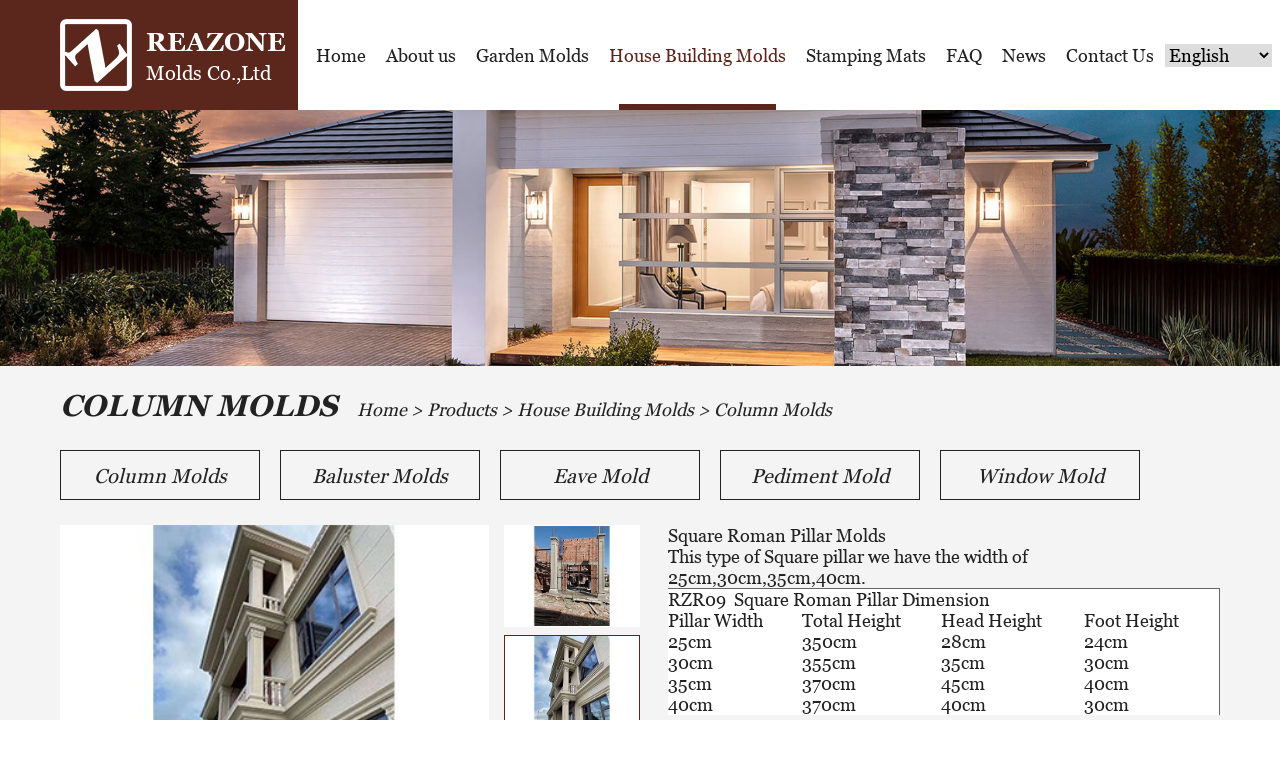

--- FILE ---
content_type: text/html;charset=utf-8
request_url: http://www.reazone-molds.com/products/RZR10-en.html
body_size: 3988
content:
 

<!doctype html>
<html lang="en" >
<head>
<meta charset="utf-8" />
<title>RZR10</title>
<meta name="description" content="RZR10" />
<meta name="keywords" content="concrete column moulds,Square pillar  Hollow column Pillar,Square concrete column mold roman column mold,column building material  concretre column Design,column mold and roman pillar mold for sale  P" />
<meta name="renderer" content="webkit">
<meta http-equiv="X-UA-Compatible" content="IE=edge,chrome=1">
<meta name="viewport" content="width=device-width,initial-scale=1.0,maximum-scale=1.0,user-scalable=no">
<meta name="generator" content="Sinoart"/>
<link href="../favicon.ico" rel="shortcut icon" />
<link rel="canonical" href="http://www.reazone-molds.com/products/RZR10.html">
<link rel='stylesheet' href='../templates/ruizhizhuo/style/style.css'/>
<script type='text/javascript' src='../templates/ruizhizhuo/js/jquery.min.js'></script>

</head>
<body>


<header id="header">
    <div class="logo"><a href="http://www.reazone-molds.com/" title="HENAN REAZONE MOLDS"><img src="../upload/202003/1585126593.png" alt="HENAN REAZONE MOLDS"> <p>Reazone<span>Molds Co.,Ltd</span></p></a></div>
    <div id="nav">
        <div id="nav-button" class="nav-button"><i class="iconfont icon-mean_list"></i></div>
        <nav>
            <ul id="show"><li ><a href="http://www.reazone-molds.com/" title="Home">Home</a></li><li ><a href="../about/" title="About us" >About us</a></li><li ><a href="../products/list-Garden_Molds-en.html" title="Garden Molds" >Garden Molds</a><dl><dd><a href="../products/list-15-en.html" title="Planter Molds" >Planter Molds</a></dd><dd><a href="../products/list-16-en.html" title="Pedestal and Post" >Pedestal and Post</a></dd><dd><a href="../products/list-17-en.html" title="Fence Mold" >Fence Mold</a></dd><dd><a href="../products/list-18-en.html" title="Landscaping Mold" >Landscaping Mold</a></dd><dd><a href="../products/list-19-en.html" title="Statues Mold" >Statues Mold</a></dd><dd><a href="../products/list-20-en.html" title="Sand Stone Flower" >Sand Stone Flower</a></dd></dl></li><li class="on"><a href="../products/list-House-Building-Molds-en.html" title="House Building Molds" >House Building Molds</a><dl><dd><a href="../products/list-10-en.html" title="Column Molds" >Column Molds</a></dd><dd><a href="../products/list-11-en.html" title="Baluster Molds" >Baluster Molds</a></dd><dd><a href="../products/list-12-en.html" title="Eave Mold" >Eave Mold</a></dd><dd><a href="../products/list-13-en.html" title="Pediment Mold" >Pediment Mold</a></dd><dd><a href="../products/list-14-en.html" title="Window Mold" >Window Mold</a></dd></dl></li><li ><a href="../products/list-Stamping_Mats-en.html" title="Stamping Mats" >Stamping Mats</a></li><li ><a href="../faq/" title="FAQ" >FAQ</a></li><li ><a href="../news/" title="News" >News</a></li><li ><a href="../contact/" title="Contact Us" >Contact Us</a></li></ul>
        </nav>
        <div id="close" class="close-nav"></div>
    </div>
    <div class="head_rcon">
        <a href="mailto:xurui@reazone-molds.com" class="iconfont icon-youxiang-copy-copy"></a>
        <select onchange="window.open(this.options[this.selectedIndex].value)" name="select"><option value="http://www.reazone-molds.com/" selected="selected">English</option><option value="http://www.ruizhizhuo.sinogoogle.com/index.php?lang=fr" >Le français</option><option value="http://www.ruizhizhuo.sinogoogle.com/index.php?lang=ru" >русский</option></select>
        <div id="search-button" class="search-button"><i class="iconfont icon-fangdajing"></i><form action="http://www.reazone-molds.com/search/search.php?lang=en" method="get" class="searchform"> ><input type="hidden" name="lang" value="en"/><input type="hidden" name="searchtype" value="0"/><input type="hidden" name="class1" value="2"/><input type="text" class="text" name="searchword" placeholder="Search..."/><button><i class="iconfont icon-fangdajing"></i></button></form></div>
    </div>
</header>



<div class="subbanner">
    <img src="../upload/202003/1585127274.jpg" alt=""/>
    <div class="warper">
        <div class="positionline">
            <h1>Column Molds</h1><p><a href="http://www.reazone-molds.com/" title="Home">Home</a> &gt;



        <a href=../products/ >Products</a> > <a href=../products/list-House-Building-Molds-en.html >House Building Molds</a> > <a href=../products/list-10-en.html >Column Molds</a>


        </p></div></div></div>



<div class="main">
    <div class="warper">
        <div class="pro-mainbox">
            <ul class="pro_navbox"><li><a href="../products/list-10-en.html" title="Column Molds" >Column Molds</a></li><li><a href="../products/list-11-en.html" title="Baluster Molds" >Baluster Molds</a></li><li><a href="../products/list-12-en.html" title="Eave Mold" >Eave Mold</a></li><li><a href="../products/list-13-en.html" title="Pediment Mold" >Pediment Mold</a></li><li><a href="../products/list-14-en.html" title="Window Mold" >Window Mold</a></li></ul>
            <div class="pro-del">
                <div class="lcon">
                    <div class="propicflash"><div class="big"><img class="on" src="../upload/202101/1610349341.jpg" alt="RZR10"><img  src="../upload/202101/1610349888.jpg" alt="RZR10"><img  src="../upload/202101/1610349189.jpg" alt="RZR10"></div><div class="small"><img class="on" src="../upload/202101/1610349341.jpg" alt="RZR10"><img  src="../upload/202101/1610349888.jpg" alt="RZR10"><img  src="../upload/202101/1610349189.jpg" alt="RZR10"></div></div>
                </div>
                <div class="rcon">
                    <div class="pro-table"><div><p>
	Square Roman Pillar Molds <o:p></o:p></p>
<p>
	This type of Square pillar we have the width of 25cm,30cm,35cm,40cm.<o:p></o:p></p>
<table border="0" cellspacing="0">
	<tbody>
		<tr>
			<td colspan="4">
				<p>
					RZR09 &nbsp;Square Roman Pillar Dimension<o:p></o:p></p>
			</td>
		</tr>
		<tr>
			<td>
				<p>
					Pillar Width<o:p></o:p></p>
			</td>
			<td>
				<p>
					Total Height<o:p></o:p></p>
			</td>
			<td>
				<p>
					Head&nbsp;Height<o:p></o:p></p>
			</td>
			<td>
				<p>
					Foot&nbsp;Height <o:p></o:p></p>
			</td>
		</tr>
		<tr>
			<td>
				<p>
					25cm<o:p></o:p></p>
			</td>
			<td>
				<p>
					350cm<o:p></o:p></p>
			</td>
			<td>
				<p>
					28cm<o:p></o:p></p>
			</td>
			<td>
				<p>
					24cm<o:p></o:p></p>
			</td>
		</tr>
		<tr>
			<td>
				<p>
					30cm<o:p></o:p></p>
			</td>
			<td>
				<p>
					355cm<o:p></o:p></p>
			</td>
			<td>
				<p>
					35cm<o:p></o:p></p>
			</td>
			<td>
				<p>
					30cm<o:p></o:p></p>
			</td>
		</tr>
		<tr>
			<td>
				<p>
					35cm<o:p></o:p></p>
			</td>
			<td>
				<p>
					370cm<o:p></o:p></p>
			</td>
			<td>
				<p>
					45cm<o:p></o:p></p>
			</td>
			<td>
				<p>
					40cm<o:p></o:p></p>
			</td>
		</tr>
		<tr>
			<td>
				<p>
					40cm<o:p></o:p></p>
			</td>
			<td>
				<p>
					370cm<o:p></o:p></p>
			</td>
			<td>
				<p>
					40cm<o:p></o:p></p>
			</td>
			<td>
				<p>
					30cm<o:p></o:p></p>
			</td>
		</tr>
	</tbody>
</table>
<p>
	&nbsp;</p></div></div>
                    <div class="links">
                        <a href="mailto:xurui@reazone-molds.com"><i class="iconfont icon-youxiang1"></i> Send Message</a>
                        <a href="/contact/"><i class="iconfont icon-baojia"></i> Get Price</a>
                    </div>
                </div>
            </div>
            <div class="pro-del-block">
                <h2>Description</h2>
                <div class="pro_deltext"><div><p>
	Square Roman Pillar Molds<o:p></o:p></p>
<p>
	This type of Square pillar we have the width of 25cm,30cm,35cm,40cm.</p>
<p>
	&nbsp;</p></div></div>
            </div>
          <div class="other"><div><b><i class="iconfont icon-jiantou-blue" style="display:inline-block;transform: rotate(180deg);"></i> </b><a href="RZR12-en.html" title="RZR12">RZR12</a></div><div><a href="RZR08-en.html" title="RZR08">RZR08</a> <b><i class="iconfont icon-jiantou-blue"></i> </b></div> </div>
            <div class="pro-del-block">
                <h2>Inquiry</h2>
                <div class="infoform">
                    <span>Please fill in your needs and questions in the form below, we will quote and respond to you according to your needs.</span>
                    <script language='javascript'>function product_Checkfeedbacks(){ if (document.product_forms.para115.value.trim().length == 0) {
alert('Name is Empty');
document.product_forms.para115.focus();
return false;}
var email = document.product_forms.para116.value;
var pattern = /^[a-z0-9A-Z]+[- | a-z0-9A-Z . _]+@([a-z0-9A-Z]+(-[a-z0-9A-Z]+)?\.)+[a-z]{2,}$/;
chkFlag = pattern.test(email); if(!chkFlag){
alert('Email is error! !');
   document.product_forms.para116.focus(); return false;}
if (document.product_forms.para117.value.trim().length == 0) {
alert('Message is Empty');
document.product_forms.para117.focus();
return false;}
};</script><form action="../feedback/index.php?action=add&lang=en" method="post" onSubmit="return product_Checkfeedbacks();" name="product_forms" id="inquiry"><ul><li><font>*</font><input type="text" name="para115" class="text" placeholder="Name"></li><li><font>*</font><input type="mail" name="para116" class="text" placeholder="E-mail"></li><li><font>*</font><textarea rows="8" name="para117" placeholder="Message"></textarea></li></ul><button type="submit">Send Message<i class="iconfont icon-jiantou-blue"></i></button><input type='hidden' name='lang' value='en' /><input type='hidden' name='ip' value='3.144.69.35' /><input type='hidden' name='fdtitle' value='product_feedback' /><input type='hidden' name='id' value='8' /></form>
                </div>
            </div>
            <div class="pro-del-block">
                <h2>Related Products</h2>
                <div class="hotpro_warper">
                    <ul class="on"><li><div class="hotpro_item"><a href="/products/RZR06a.html" title="RZR06a"><div class="changpic"><img src="../upload/202101/thumb/1610347482.jpg" alt="RZR06a"><img src="../upload/202101/1610348101.jpg" alt="RZR06a"></div><p>RZR06a</p></a></div></li><li><div class="hotpro_item"><a href="/products/RZR05.html" title="RZR05"><div class="changpic"><img src="../upload/202101/thumb/1610347657.jpg" alt="RZR05"><img src="../upload/202101/1610346976.jpg" alt="RZR05"></div><p>RZR05</p></a></div></li><li><div class="hotpro_item"><a href="/products/RZR02.html" title="RZR02"><div class="changpic"><img src="../upload/202101/thumb/1610345619.jpg" alt="RZR02"><img src="../upload/202101/1610345744.jpg" alt="RZR02"></div><p>RZR02</p></a></div></li><li><div class="hotpro_item"><a href="/products/RZR01.html" title="RZR01Round Roman Pillar Molds  This type of Square pillar we have the width of 25cm,30cm,35cm,40cm. RZR01 Round Roman Pillar Dimension Pillar Diameter	Total Height	Head Height	Foot Height  15cm	360cm"><div class="changpic"><img src="../upload/202101/thumb/1610337642.jpg" alt="RZR01Round Roman Pillar Molds  This type of Square pillar we have the width of 25cm,30cm,35cm,40cm. RZR01 Round Roman Pillar Dimension Pillar Diameter	Total Height	Head Height	Foot Height  15cm	360cm"><img src="../upload/202101/1610337595.jpg" alt="RZR01Round Roman Pillar Molds  This type of Square pillar we have the width of 25cm,30cm,35cm,40cm. RZR01 Round Roman Pillar Dimension Pillar Diameter	Total Height	Head Height	Foot Height  15cm	360cm"></div><p>RZR01Round Roman Pillar Molds  This type of Square pillar we...</p></a></div></li><li><div class="hotpro_item"><a href="/products/RZR04.html" title="RZR04"><div class="changpic"><img src="../upload/202101/thumb/1610346598.jpg" alt="RZR04"><img src="../upload/202101/1610346949.jpg" alt="RZR04"></div><p>RZR04</p></a></div></li><li><div class="hotpro_item"><a href="/products/RZR03.html" title="RZR03"><div class="changpic"><img src="../upload/202101/thumb/1610346427.jpg" alt="RZR03"><img src="../upload/202101/1610345836.jpg" alt="RZR03"></div><p>RZR03</p></a></div></li><li><div class="hotpro_item"><a href="/products/RZR00.html" title="RZR00"><div class="changpic"><img src="../upload/202101/thumb/1610335879.jpg" alt="RZR00"><img src="../upload/202101/1610336209.jpg" alt="RZR00"></div><p>RZR00</p></a></div></li><li><div class="hotpro_item"><a href="/products/Plastic-molds-for-concrete-pillar.html" title="Concrete Plastic Round Roman Pillar Molds RZR02-30"><div class="changpic"><img src="../upload/202006/thumb/1592837051.jpg" alt="Concrete Plastic Round Roman Pillar Molds RZR02-30"><img src="../upload/202006/1592838380.jpg" alt="Concrete Plastic Round Roman Pillar Molds RZR02-30"></div><p>Concrete Plastic Round Roman Pillar Molds RZR02-30</p></a></div></li><li><div class="hotpro_item"><a href="/products/concrete-roman-pillar-molds.html" title="Concrete Column Round Pillar Mold in 20 cm Diameter"><div class="changpic"><img src="../upload/202006/thumb/1592834233.jpg" alt="Concrete Column Round Pillar Mold in 20 cm Diameter"><img src="../upload/202006/1592834847.jpg" alt="Concrete Column Round Pillar Mold in 20 cm Diameter"></div><p>Concrete Column Round Pillar Mold in 20 cm Diameter</p></a></div></li><li><div class="hotpro_item"><a href="/products/Round-Concrete-Roman-Pillar-Mold.html" title="Concrete Round Pillar Mold in 15cm Diameter"><div class="changpic"><img src="../upload/202006/thumb/1592814659.jpg" alt="Concrete Round Pillar Mold in 15cm Diameter"><img src="../upload/202006/1592814496.jpg" alt="Concrete Round Pillar Mold in 15cm Diameter"></div><p>Concrete Round Pillar Mold in 15cm Diameter</p></a></div></li></ul>
                </div>
            </div>
        </div>
    </div>
</div>
<script type="text/javascript" src="../templates/ruizhizhuo/js/owl.carousel.min.js"></script>
<script type="text/javascript" src="//s7.addthis.com/js/300/addthis_widget.js#pubid=ra-58f06a1bc6864ba4"></script>



<footer>
    <div class="warper footer">
        <div class="footitem">
            <div class="footitem_box">
                <div class="item item1">
                    <h4>PRODUCTS</h4>
                    <ul><li><a href="../products/list-Garden_Molds-en.html" title="Garden Molds">Garden Molds</a></li><li><a href="../products/list-House-Building-Molds-en.html" title="House Building Molds">House Building Molds</a></li><li><a href="../products/list-Stamping_Mats-en.html" title="Stamping Mats">Stamping Mats</a></li></ul>
                    <div class="media"><a href="https://www.facebook.com/reazonemolds" title="facebook" rel="nofollow" target="_blank" class="iconfont icon-facebook"></a><a href="linkedin" title="linkedin" rel="nofollow" target="_blank" class="iconfont icon-pinterest"></a><a href="twitter" title="twitter" rel="nofollow" target="_blank" class="iconfont icon-twitter"></a><a href="https://www.youtube.com/channel/UC4UnHTLAilWR-tjrQUDktxw" title="youtube" rel="nofollow" target="_blank" class="iconfont icon-youtube1"></a></div>
                </div>
                <div class="item item2"><h4>
	CONTACT US</h4>
<ul>
	<li>
		<a href="tel:+86-37162191026">Office Tel: +86-37162191026</a></li>
	<li>
		<a class="keapp" href="https://api.whatsapp.com/send?phone=8613603849322" target="_blank">Cell/WeChat/Whatsapp: +86 13603849322</a></li>
	<li>
		<a href="mailto:xurui@reazone-molds.com">Email: xurui@reazone-molds.com</a></li>
	<li>
		<a href="#">facebook:&nbsp;Henan&nbsp;Reazone&nbsp;Trading&nbsp;Co.,Ltd</a></li>
</ul></div>
            </div>
            <div class="copyright">Copyright © All Rights Reserved: Hennan Reazone Trading Co.,Ltd. <a href="https://www.mituo.cn" rel="nofollow" target="_blank">Powered by MetInfo</a>
            </div>
        </div>
        <div class="item4"><p>Please leave your message, we will reply you as soon as possible.</p><script language='javascript'>function foot_Checkfeedbacks(){ if (document.foot_forms.para115.value.trim().length == 0) {
alert('Name is Empty');
document.foot_forms.para115.focus();
return false;}
var email = document.foot_forms.para116.value;
var pattern = /^[a-z0-9A-Z]+[- | a-z0-9A-Z . _]+@([a-z0-9A-Z]+(-[a-z0-9A-Z]+)?\.)+[a-z]{2,}$/;
chkFlag = pattern.test(email); if(!chkFlag){
alert('Email is error! !');
   document.foot_forms.para116.focus(); return false;}
if (document.foot_forms.para117.value.trim().length == 0) {
alert('Message is Empty');
document.foot_forms.para117.focus();
return false;}
};</script><form action="../feedback/index.php?action=add&lang=en" method="post" onSubmit="return foot_Checkfeedbacks();" name="foot_forms" ><input type="text" name="para115" placeholder="Name*"><input type="mail" name="para116" placeholder="E-mail*"><textarea name="para117" rows="6" placeholder="Message*"></textarea><button type="submit">Send Messages<i class="iconfont icon-jiantou-blue"></i></button><input type='hidden' name='lang' value='en' /><input type='hidden' name='ip' value='3.144.69.35' /><input type='hidden' name='fdtitle' value='foot_feedback' /><input type='hidden' name='id' value='8' /></form></div>
    </div>
</footer>
<script src="../include/stat/stat.php?type=para&u=../&d=10-115-en" type="text/javascript"></script>
<script src="https://io.hagro.com/ipcompany/2253-aigro-www.reazone-molds.com.js" ></script >
</body>
</html>

--- FILE ---
content_type: text/css
request_url: http://www.reazone-molds.com/templates/ruizhizhuo/style/style.css
body_size: 15320
content:
@charset "utf-8";
/* CSS Document */
@font-face {
  font-family: 'georgia';
  src: url('../fonts/georgia.eot');
  src: local('☺'), url('../fonts/georgia.woff') format('woff'), url('../fonts/georgia.ttf') format('truetype'), url('../fonts/georgia.svg') format('svg');
  font-weight: normal;
  font-style: normal;font-display: fallback;
}
@font-face {
  font-family: 'georgiab';
  src: url('../fonts/georgiab.eot');
  src: local('☺'), url('../fonts/georgiab.woff') format('woff'), url('../fonts/georgiab.ttf') format('truetype'), url('../fonts/georgiab.svg') format('svg');
  font-weight: normal;
  font-style: normal;font-display: fallback;
}
@font-face {
  font-family: 'georgiaz';
  src: url('../fonts/georgiaz.eot');
  src: local('☺'), url('../fonts/georgiaz.woff') format('woff'), url('../fonts/georgiaz.ttf') format('truetype'), url('../fonts/georgiaz.svg') format('svg');
  font-weight: normal;
  font-style: normal;font-display: fallback;
}

body{font-family: georgia,Arial, Helvetica, sans-serif; font-size: 18px;overflow-x: hidden; color: #222; }
html, body, div, span, h1, h2, h3, h4, h5, h6, p,table, td, blockquote, pre, a, address, big, cite, code, del, em, font, img, ins, small, strong, var, b, u, i, dl, dt, dd, ol, ul, li, fieldset, form, label, legend {margin: 0;padding: 0; }
input,select,textarea{font-size: 14px;border:none;margin: 0;padding: 0;}
img{border: 0 none;vertical-align: middle;}
a{color: #222;text-decoration:none;background-color:transparent;transition: 0.5s;}
a:hover{cursor: pointer; color:#5b271c;}
a:focus{outline:none;}
ul, li, dl, dt, dd{list-style: none outside none;}
.fl{float:left; display:inline;}
.fr{float:right; display:inline;}
*{ box-sizing: border-box; }


.owl-theme .owl-controls{ margin-top: 10px; text-align: center;}

/* Styling Next and Prev buttons */
.owl-theme .owl-controls .owl-buttons div{ color: #FFF; display: inline-block; zoom: 1; *display: inline;/*IE7 life-saver */ margin: 5px;  padding: 3px 10px; font-size: 12px; -webkit-border-radius: 30px;  -moz-border-radius: 30px;  border-radius: 30px;  background: #869791;  filter: Alpha(Opacity=50);/*IE7 fix*/  opacity: 0.5;}
/* Clickable class fix problem with hover on touch devices */
/* Use it for non-touch hover action */
.owl-theme .owl-controls.clickable .owl-buttons div:hover{ filter: Alpha(Opacity=100);/*IE7 fix*/ opacity: 1; text-decoration: none;}

/* Styling Pagination*/
.owl-theme .owl-controls .owl-page{ display: inline-block; zoom: 1; *display: inline;/*IE7 life-saver */}
.owl-theme .owl-controls .owl-page span{  display: block;  width: 12px;  height: 12px;  margin: 5px 7px;  filter: Alpha(Opacity=50);/*IE7 fix*/  opacity: 0.5;  -webkit-border-radius: 20px;  -moz-border-radius: 20px;  border-radius: 20px;  background: #869791;}
.owl-theme .owl-controls .owl-page.active span,.owl-theme .owl-controls.clickable .owl-page:hover span{ filter: Alpha(Opacity=100);/*IE7 fix*/  opacity: 1;}
/* If PaginationNumbers is true */

.owl-theme .owl-controls .owl-page span.owl-numbers{  height: auto;  width: auto;  color: #FFF;  padding: 2px 10px;  font-size: 12px;  -webkit-border-radius: 30px;  -moz-border-radius: 30px;  border-radius: 30px;}

/* preloading images */
.owl-item.loading{ min-height: 150px; background: url(AjaxLoader.gif) no-repeat center center}

/* clearfix */
.owl-carousel .owl-wrapper:after {  content: "."; display: block; clear: both;  visibility: hidden; line-height: 0; height: 0;}
/* display none until init */
.owl-carousel{ position: relative; width: 100%;  -ms-touch-action: pan-y;}
.owl-carousel .owl-wrapper{ display: none;  position: relative; -webkit-transform: translate3d(0px, 0px, 0px);}
.owl-carousel .owl-wrapper-outer{ overflow: hidden; position: relative; width: 100%;}
.owl-carousel .owl-wrapper-outer.autoHeight{  -webkit-transition: height 500ms ease-in-out; -moz-transition: height 500ms ease-in-out;  -ms-transition: height 500ms ease-in-out; -o-transition: height 500ms ease-in-out;  transition: height 500ms ease-in-out;}
  
.owl-carousel .owl-item{float: left;}
.owl-controls .owl-page,.owl-controls .owl-buttons div{ cursor: pointer;}
.owl-controls { -webkit-user-select: none;  -khtml-user-select: none; -moz-user-select: none; -ms-user-select: none;  user-select: none;-webkit-tap-highlight-color: rgba(0, 0, 0, 0);}
/* mouse grab icon */
.grabbing { cursor:url(grabbing.png) 8 8, move;}

/* fix */
.owl-carousel  .owl-wrapper,.owl-carousel  .owl-item{-webkit-backface-visibility: hidden; -moz-backface-visibility:    hidden;-ms-backface-visibility:     hidden; -webkit-transform: translate3d(0,0,0);  -moz-transform: translate3d(0,0,0); -ms-transform: translate3d(0,0,0);}

/* CSS3 Transitions */

.owl-origin {-webkit-perspective: 1200px;-webkit-perspective-origin-x : 50%;-webkit-perspective-origin-y : 50%; -moz-perspective : 1200px;  -moz-perspective-origin-x : 50%;-moz-perspective-origin-y : 50%; perspective : 1200px;}
/* fade */
.owl-fade-out { z-index: 10; -webkit-animation: fadeOut .7s both ease; -moz-animation: fadeOut .7s both ease; animation: fadeOut .7s both ease;}
.owl-fade-in { -webkit-animation: fadeIn .7s both ease; -moz-animation: fadeIn .7s both ease;  animation: fadeIn .7s both ease;}
/* backSlide */
.owl-backSlide-out { -webkit-animation: backSlideOut 1s both ease; -moz-animation: backSlideOut 1s both ease; animation: backSlideOut 1s both ease;}
.owl-backSlide-in { -webkit-animation: backSlideIn 1s both ease; -moz-animation: backSlideIn 1s both ease; animation: backSlideIn 1s both ease;}
/* goDown */
.owl-goDown-out { -webkit-animation: scaleToFade .7s ease both; -moz-animation: scaleToFade .7s ease both; animation: scaleToFade .7s ease both;}
.owl-goDown-in {-webkit-animation: goDown .6s ease both;-moz-animation: goDown .6s ease both;animation: goDown .6s ease both;}
/* scaleUp */
.owl-fadeUp-in { -webkit-animation: scaleUpFrom .5s ease both; -moz-animation: scaleUpFrom .5s ease both; animation: scaleUpFrom .5s ease both;}

.owl-fadeUp-out {-webkit-animation: scaleUpTo .5s ease both; -moz-animation: scaleUpTo .5s ease both; animation: scaleUpTo .5s ease both;}
/* Keyframes */
/*empty*/
@-webkit-keyframes empty {
  0% {opacity: 1}
}
@-moz-keyframes empty {
  0% {opacity: 1}
}
@keyframes empty {
  0% {opacity: 1}
}
@-webkit-keyframes fadeIn {
  0% { opacity:0; }
  100% { opacity:1; }
}
@-moz-keyframes fadeIn {
  0% { opacity:0; }
  100% { opacity:1; }
}
@keyframes fadeIn {
  0% { opacity:0; }
  100% { opacity:1; }
}
@-webkit-keyframes fadeOut {
  0% { opacity:1; }
  100% { opacity:0; }
}
@-moz-keyframes fadeOut {
  0% { opacity:1; }
  100% { opacity:0; }
}
@keyframes fadeOut {
  0% { opacity:1; }
  100% { opacity:0; }
}
@-webkit-keyframes backSlideOut {
  25% { opacity: .5; -webkit-transform: translateZ(-500px); }
  75% { opacity: .5; -webkit-transform: translateZ(-500px) translateX(-200%); }
  100% { opacity: .5; -webkit-transform: translateZ(-500px) translateX(-200%); }
}
@-moz-keyframes backSlideOut {
  25% { opacity: .5; -moz-transform: translateZ(-500px); }
  75% { opacity: .5; -moz-transform: translateZ(-500px) translateX(-200%); }
  100% { opacity: .5; -moz-transform: translateZ(-500px) translateX(-200%); }
}
@keyframes backSlideOut {
  25% { opacity: .5; transform: translateZ(-500px); }
  75% { opacity: .5; transform: translateZ(-500px) translateX(-200%); }
  100% { opacity: .5; transform: translateZ(-500px) translateX(-200%); }
}
@-webkit-keyframes backSlideIn {
  0%, 25% { opacity: .5; -webkit-transform: translateZ(-500px) translateX(200%); }
  75% { opacity: .5; -webkit-transform: translateZ(-500px); }
  100% { opacity: 1; -webkit-transform: translateZ(0) translateX(0); }
}
@-moz-keyframes backSlideIn {
  0%, 25% { opacity: .5; -moz-transform: translateZ(-500px) translateX(200%); }
  75% { opacity: .5; -moz-transform: translateZ(-500px); }
  100% { opacity: 1; -moz-transform: translateZ(0) translateX(0); }
}
@keyframes backSlideIn {
  0%, 25% { opacity: .5; transform: translateZ(-500px) translateX(200%); }
  75% { opacity: .5; transform: translateZ(-500px); }
  100% { opacity: 1; transform: translateZ(0) translateX(0); }
}
@-webkit-keyframes scaleToFade {
  to { opacity: 0; -webkit-transform: scale(.8); }
}
@-moz-keyframes scaleToFade {
  to { opacity: 0; -moz-transform: scale(.8); }
}
@keyframes scaleToFade {
  to { opacity: 0; transform: scale(.8); }
}
@-webkit-keyframes goDown {
  from { -webkit-transform: translateY(-100%); }
}
@-moz-keyframes goDown {
  from { -moz-transform: translateY(-100%); }
}
@keyframes goDown {
  from { transform: translateY(-100%); }
}
@-webkit-keyframes scaleUpFrom {
  from { opacity: 0; -webkit-transform: scale(1.5); }
}
@-moz-keyframes scaleUpFrom {
  from { opacity: 0; -moz-transform: scale(1.5); }
}
@keyframes scaleUpFrom {
  from { opacity: 0; transform: scale(1.5); }
}

@-webkit-keyframes scaleUpTo {
  to { opacity: 0; -webkit-transform: scale(1.5); }
}
@-moz-keyframes scaleUpTo {
  to { opacity: 0; -moz-transform: scale(1.5); }
}
@keyframes scaleUpTo {
  to { opacity: 0; transform: scale(1.5); }
}

@font-face {font-family: "iconfont";
  src: url('iconfont.eot?t=1585029337562'); /* IE9 */
  src: url('iconfont.eot?t=1585029337562#iefix') format('embedded-opentype'), /* IE6-IE8 */
  url('[data-uri]') format('woff2'),
  url('iconfont.woff?t=1585029337562') format('woff'),
  url('iconfont.ttf?t=1585029337562') format('truetype'), /* chrome, firefox, opera, Safari, Android, iOS 4.2+ */
  url('iconfont.svg?t=1585029337562#iconfont') format('svg'); /* iOS 4.1- */
}

.iconfont {
  font-family: "iconfont" !important;
  font-size: 16px;
  font-style: normal;
  -webkit-font-smoothing: antialiased;
  -moz-osx-font-smoothing: grayscale;
}

.icon-rili1:before {
  content: "\e633";
}

.icon-baojia:before {
  content: "\e616";
}

.icon-youxiang1:before {
  content: "\e6cd";
}

.icon-dianhua:before {
  content: "\e615";
}

.icon-youxiang-copy-copy:before {
  content: "\e8de";
}

.icon-facebook-copy:before {
  content: "\e8df";
}

.icon-pinterest:before {
  content: "\e6a1";
}

.icon-jiantou7-copy:before {
  content: "\e66a";
}

.icon-mean_list:before {
  content: "\e653";
}

.icon-fangdajing:before {
  content: "\e603";
}


.icon-jiantou7-copy-copy:before {
  content: "\e8d8";
}

.icon-youxiang-copy:before {
  content: "\e8dd";
}

.icon-twitter:before {
  content: "\e89d";
}

.icon-youtube1:before {
  content: "\e8d7";
}

.icon-facebook:before {
  content: "\e6e5";
}

.icon-jiantou-blue:before {
  content: "\e600";
}

.icon-chanpin:before {
  content: "\e67b";
  display: block;
}

.icon-jishu:before {
  content: "\e627";
  display: block;
}

.icon-jingli-jishuyuan:before {
  content: "\e613";
  display: block;
}

.icon-fahuo:before {
  content: "\e63b";
}

.icon-gongchang:before {
  content: "\e601";
}

.icon-pinzhi:before {
  content: "\e6b0";
}






input[type="button"], input[type="submit"], input[type="reset"] {-webkit-appearance: none;}
textarea {  -webkit-appearance: none;}   
.w_p_main{ background: #fff; overflow: hidden;  }
.main{ background: #f4f4f4; overflow: hidden;  }
.warper{ width:1440px; margin:0 auto; position: relative;}
.backToTop{width:48px; height:35px; border-top-left-radius: 5px; border-top-right-radius: 5px; background:#999 url(../images/icon_top.png) no-repeat center; cursor:pointer; position:fixed; right:3%; text-indent:9999px; bottom:0; color: #fff; transition: all .3s}
.backToTop:hover{ background:#5b271c url(../images/icon_top.png) no-repeat center;}

header{  width: 100%; height: 110px; transition: all 0.3s; background: #fff; z-index: 999; position: fixed;  top: 0;  left: 0; }
.logo{ float: left; width: 430px; transition: all 0.3s; background: #5b271c; padding: 19px 0 19px 108px;}
.logo img{ transition: all 0.3s;  }
.logo *{ vertical-align: middle; }
.logo p{ font-size: 26px; margin-left: 10px; text-transform: uppercase; color: #fff; display: inline-block; font-family: georgiab;  }
.logo p span{ display: block; font-size:20px; font-family: georgia; text-transform: none; margin-top: 5px;  }

.position{box-shadow: 0 1px 10px 0 rgba(0,0,0,0.3); }


h6{ display: inline-block; font-weight: normal; }
#nav:after{  content: '';  display: block;  clear: both;}
#nav .warper{position: relative;}

.close-nav{position: fixed; top:0; left:0; width: 100%;height: 100%;background: #000;opacity: 0;visibility: hidden;transition: 0.5s;z-index: 88;}
.nav-open{transform: translateX(0);}
.close-open{opacity: 0.5;visibility: visible;}
.body-hidden{overflow: hidden!important;}
#nav .nav-button{width: 35px;height: 35px; z-index: 5; border-radius: 3px;background: #5b271c ; color: #111;position: absolute; right: 10px; top: 10px;line-height: 35px;text-align: center;font-size: 20px;}
#nav .nav-button i{ color: #fff; font-size: 22px; font-weight: 600; }
#nav .nav-button{display: none;}

nav{ float: left; margin-left: 55px;}
nav li{ float: left; position: relative; }
nav li>a{ padding: 45px 25px 44px 25px; color: #222; position: relative; display: block; text-align: center; transition:0.5s;  font-size:18px;}
nav li>a:after{ content:''; position: absolute; width: 80%; transform: scaleX(0);
    transition: transform .2s ease-in-out;  left: 50%; margin-left: -40%; bottom: 0; height: 6px; background: #5b271c; }
nav li.on a,nav li:hover a{ color: #5b271c; cursor: pointer;  }
nav li.on a:after,nav li:hover a:after{ transform: scaleX(1);}
nav dl{ opacity: 0; transition: opacity 1s ease;position: absolute; display: block; background: #fff; width: 260px; top: 110px;  left:-9999px; z-index: 999;  }
nav dl dd{ display: block; position: relative; }
nav li dl dd a{ opacity: 1; background: transparent !important; color: #666 !important; display: block; padding: 13px 18px; text-align: left; white-space: nowrap;font-size:16px;}
nav li dl dd a:hover{ background: #5b271c !important; cursor: pointer; color: #fff !important;}
nav li:hover dl{ left: 10%; opacity: 1; }

.head_rcon{ position: absolute; right: 60px; top: 40px; transition: all 0.3s; } 
.head_rcon a{ font-size: 26px; }
.head_rcon select{ font-size: 18px; font-family: georgia; margin: 0 13px; }
.head_rcon *{ vertical-align: middle; }

.search_form{width: 100%; height: 32px;background-color:#a1a0a0;}
.search_input {width: 85%; float: left;height:32px;color: #000;border: medium none;line-height:32px;text-indent:5px;background-color:#333;} 
.search_btn {width: 15%;height: 32px;float: right;cursor: pointer;border: medium none;background: #e50011 url("../images/abg_2.png") center center no-repeat;}
.search-button{ width: 40px; height: 40px; margin-top: -6px; text-align: center; line-height: 40px;float: right; }
.search-button i{ color: #222; font-weight: bold; font-size: 28px; cursor: pointer; }
.searchform{ overflow: hidden; position: absolute; right: 0; height: 0; top:70px; width: 240px; transition: all .2s;}
.searchform i{ font-size: 24px; color: #fff; }
.searchform input{ width: 190px; background:#5b271c; color: #fff; line-height:51px; padding-left:10px; float: left; }
.searchform button{ width:54px; line-height:51px; background:#5b271c; border: 0; color: #fff; text-align: center; outline: none; cursor: pointer; transition: all .5s; position: absolute; right: 0; top: 0}
.searchform input::-webkit-input-placeholder { color: #fff;}
.searchform input:-moz-placeholder {  color: #fff;}


.media { margin-top: 38px; }
.media a{ color: #fff; font-size: 20px; background: #3b57a0; display: inline-block; margin-right: 10px; width: 38px; height: 38px; text-align: center; line-height: 38px; border-radius: 5px;  }
.media a:nth-of-type(1){background: #3b57a0; color: #fff;}
.media a:nth-of-type(2){background: #c60c1e; color: #fff;}
.media a:nth-of-type(3){background: #0183bf; color: #fff;}
.media a:nth-of-type(4){background: #36b9ff; color: #fff;}
.media a:hover{ opacity: 0.8; }

footer{ background: url(../images/footer-bg.jpg) no-repeat center; background-size: cover; padding-bottom: 90px; position: relative; }
footer:after{ position: absolute; right: 0; top: -100px; background: #5b271c; width: 720px; height: 100px; content: ''; }
footer .copyright{ font-size:18px; clear: both; color:#fff; margin-top: 30px;  }
footer .copyright a{ color:#fff;}
footer .copyright a:hover{ text-decoration: underline; }
.footitem{  width: 60%; float: left; }
.footitem_box{ width: 100%; overflow: hidden; }
footer .item{ padding-top: 80px; }
footer .item1{ width:54%; float: left; }
footer .item1 ul{ margin-top: 30px; }
footer .item1 ul li{ margin-top: 34px; }
footer .item1 ul li a{ color: #fff; font-size: 22px; font-family: georgiab; font-style: italic; }
footer .item1 ul li a:hover{ text-decoration: underline; }

footer .media{ float: none; padding-top: 30px; margin-right: 0; }
footer .media a{ color: #fff; width: 40px; height: 40px; text-align: center; line-height: 40px; border-radius: 40px; }
footer .media a:nth-of-type(1){background: #3a82d3;}
footer .media a:nth-of-type(2){background: #c11a1a;}
footer .media a:nth-of-type(3){background: #30afeb;}
footer .media a:nth-of-type(4){background: #d20000;}

footer .item2{ width:45%; float: left;}
footer h4 { color: #fff; font-size: 34px;  font-family: georgiab; text-transform: uppercase; margin-bottom: 48px;}
footer .item2 ul{ margin-top: 30px; }
footer .item2 ul li{ margin-top: 20px; }
footer .item2 ul li a{ color: #fff; font-size: 18px; font-style: italic; }
footer .item2 ul li a:hover{ text-decoration: underline;}
footer .footer{ overflow: hidden; }
footer .copyright .media span{ color: #fff; font-size: 18px; text-transform: uppercase;}
footer .item4{ width:30%; float:right;}
footer .item4 p{ font-size: 20px; line-height: 30px; font-family: georgiab; font-style: italic; color: #fff;}
footer .item4 form{ margin-top: 38px; }

footer form{ position: relative; }
footer input{ height: 48px; line-height: 48px; }
footer input,footer textarea{  width: 100%; background: none; padding: 2px 10px; font-family: georgia; resize: none; margin-bottom: 18px; font-style: italic; border: 1px solid rgba(255,255,255,0.6); color: #fff; font-size: 18px;}
footer input::-webkit-input-placeholder, footer textarea::-webkit-input-placeholder{  color: #fff;}
footer textarea{ padding:10px 10px; }
footer button{ width: 100%; height: 55px; font-style: italic; margin-top: 10px; font-family:georgiab; line-height: 55px; color: #5b271c; font-size: 18px; text-align: center; background:#fff; border: none; cursor: pointer; }
footer button .icon-jiantou-blue{ font-size: 25px; margin-left: 5px;  transition: all 0.3s; }
footer button *{ vertical-align: middle; }
footer button:hover .icon-jiantou-blue{ margin-left: 15px; }


#banner img{ width: 100%; display: block; }
#banner_home{ position: relative; margin-top: 110px; padding: 0 60px; }
#banner_home:before{ position: absolute; top: 0; left: 0; content: ''; height: 100%; z-index: -1; width: 430px; background: #5b271c; }
#banner_home .owl-theme .owl-controls{ position: absolute; top: 35%; right: -45px; }
#banner_home .owl-theme .owl-controls .owl-page{ display: block; margin: 10px 0; }
#banner_home .owl-theme .owl-controls .owl-page span{ opacity: 1; width: 18px; height: 18px; background: #e0e0e0; display:block; }
#banner_home .owl-theme .owl-controls .owl-page.active span{ background: #5b271c; }

.cl{ clear: both; }
.changpic{ width: 100%; overflow: hidden; }
.changpic img{ width: 100%; transition: all 0.5s; }
/*版块标题*/
.home_boxtit{ font-size:36px; color: #222; font-family: georgiab; text-transform: uppercase; position: relative; }
.page_tit{ font-size: 32px; font-family: Candarab; text-transform: uppercase; font-weight: normal; margin-bottom: 10px; }
/*首页*/
.in_abbg{ height: 70px; position: relative; width: 100%; }
.in_abbg:after{ position: absolute; top: 0; left: 0; content: ''; height: 100%; width: 430px; background: #5b271c; }
.in_ab{ padding: 70px 0; overflow: hidden; }
.in_ab .lcon,.in_ab .rcon{ width: 50%; float: left; }
.in_ab .rcon{ padding-left: 40px; }
.in_ab .lcon h4{ font-size: 22px; font-style: italic; font-family: georgiab; margin-top: 20px; }
.in_abtext{ margin-top: 36px; }
.in_abtext p{ line-height: 30px; color: #666; height: 180px; overflow: hidden; text-overflow: ellipsis;
display: -webkit-box; -webkit-line-clamp: 6; -webkit-box-orient: vertical; }
.in_ab .rcon ul{ width: 100%; overflow: hidden; }
.in_ab .rcon ul li{ float: left; width: 50%; padding-right: 11px; margin-bottom: 22px; }
.in_ab .rcon ul li:nth-of-type(even){ padding-right: 0; padding-left: 11px; }
.in_abitem{ width: 100%; background: #fff; padding: 35px; overflow: hidden; transition: all 0.5s; }
.in_abitem a{ display: block; width: 100%; }
.abitem_icon{ width: 58px; float: left; padding-top: 10px; }
.abitem_icon i{ font-size: 60px; transition: all 0.3s;}
.abitem_text{ margin-left: 58px; padding-left: 16px;  }
.abitem_text h5{ font-size: 20px; font-style: italic; font-family: georgiab; margin-bottom: 15px; transition: all 0.3s;  }
.abitem_text p{ font-size: 18px; line-height: 28px; color: #666;  transition: all 0.3s; }
.in_ab .rcon ul li:hover .in_abitem{ background: #5b271c; color: #fff; }
.in_ab .rcon ul li:hover .in_abitem a{ color: #fff; }
.in_ab .rcon ul li:hover .in_abitem h5,.in_ab .rcon ul li:hover .in_abitem p{ color: #fff; }
.in_ab .rcon ul li:hover .abitem_icon i{ color: #fff; }
.in_ab .rcon ul li:nth-of-type(3),.in_ab .rcon ul li:nth-of-type(4){ margin-bottom: 0; }

.in_our{ background: url(../images/in_ourbg.jpg) no-repeat 0 bottom; position: relative; }
.in_our:after{ position: absolute; top: 0; right: 0; content: ''; width: 240px; height: 100%; background: #fff; z-index: 0; }
.in_ourbox{ padding:40px 40px 60px 40px; background: #fff; overflow: hidden; }
.in_ourbox .lcon,.in_ourbox .rcon{ float: left; width: 50%; }
.in_ourbox .rcon{ padding-left: 40px; }
.in_assort{ width: 100%; position: relative; }
.in_assort p{ position: absolute; left: 0; bottom: 0; width: 100%; color: #fff; font-size: 20px; font-style: italic; font-family: georgiab;  text-align: center; height: 55px; line-height: 55px; background: rgba(91,39,28,0.9); }
.in_assort p a{ color: #fff; }
.in_assort:hover .changpic img{ transform: scale(1.15); }

.in_ourbto{ margin-top: 40px; overflow: hidden; }
.in_ourbto .ourbto_text{ float: left; width: 236px; padding-top: 25px; }
.ourbto_pic{ margin-left: 236px; padding-left: 20px; }
.ourbto_text h3{ font-size: 28px; font-style: italic; font-family: georgiab; margin-bottom: 20px; }
.ourbto_text p{ font-size: 18px; line-height: 28px; color: #666; }
.in_ourbto:hover .changpic img{ transform: scale(1.15); }
.in_ourbto:hover .ourbto_text h3 a{ color: #5b271c; }
.in_ourcm{ padding-top: 30px; }
.cm_dec{ margin-top: 30px; font-size: 18px; line-height: 28px; color: #666; }
.in_ourcm .in_assort{ margin-top: 82px; }


.in_hotpro{ background: url(../images/in_probg.jpg) no-repeat; padding: 80px 0; background-size: cover; }
.hotpro_tit .home_boxtit a{ color: #fff; }
.pro_nav{ width: 880px; float: right; text-align: right; }
.pro_nav li{ margin: 0 44px; display: inline-block; }
.pro_nav li a{ color: #fff; transition: all 0.5s; font-size: 18px; font-style: italic; font-family: georgiab; text-transform: none; position: relative; padding-left: 18px; }
.pro_nav li a:hover{ text-decoration: underline; }
.pro_nav li a:after{ content: ''; position: absolute; top: 5px; left: 0; width: 8px; height: 8px; border-radius: 8px; background: #fff; }
.hotpro_warper{ margin-top: 35px; }
.hotpro_warper ul{ width: 100%; overflow: hidden; display: none; }
.hotpro_warper ul.on{ display: block; }
.hotpro_warper ul li{ margin-right: 1.5%; width: 23.5%; margin-bottom: 25px; float: left; }
.hotpro_warper ul li:nth-of-type(4n){ margin-right: 0; }
.hotpro_item .changpic{ position: relative; }
.hotpro_item .changpic img:last-child{ position: absolute; width: 100%; left: 0; top: 0; opacity: 0; transition: all 0.5s; }
.hotpro_item p{ text-align: center; height: 30px; line-height: 30px; overflow: hidden; margin-top: 12px; font-size: 18px; color: #fff; font-style: italic; }
.hotpro_warper ul li:hover .hotpro_item .changpic img{ opacity: 0; }
.hotpro_warper ul li:hover .hotpro_item .changpic img:last-child{ opacity: 1; }
.hotpro_warper ul li:hover .hotpro_item p{ text-decoration: underline; }

.in_news{ width: 100%; background: url(../images/in_nfbg.jpg) no-repeat #f4f4f4 right 0;  }
.in_news .warper{ background: #f4f4f4; padding: 85px 0;  }
.news_faqbox{ width: 100%; overflow: hidden; }
.news_faqbox .lcon,.news_faqbox .rcon{ float: left; width: 50%; }
.news_faqbox .lcon{ padding-right: 20px; }
.news_faqbox .rcon{ padding-right: 38px; padding-left: 20px; }
.in_newsswiper{ margin-top: 20px; position: relative; }
.in_newsbox{ background: #fff; padding: 20px; padding-bottom: 50px; }
.in_newstext{ padding: 25px 0; font-size: 18px; }
.in_newstext *{ vertical-align: middle; }
.in_newstext i{ font-size: 25px; color: #666; margin-right: 12px; }
.in_newstext p{ font-size: 18px; line-height: 30px; margin-top: 20px; font-family: georgiab;}
.in_newsswiper .owl-theme .owl-controls{ margin-top: 0; position: absolute; bottom: 20px; width: 100%; }
.in_newsswiper .owl-theme .owl-controls .owl-page span{ width: 18px; height: 18px; opacity: 1; background: #e0e0e0; }
.in_newsswiper .owl-theme .owl-controls .owl-page.active span{ background: #5b271c; }
.in_newsswiper .item:hover .changpic img{ transform: scale(1.15); }
.in_faqbox{ margin-top: 20px; }
.in_faqbox li{ background: #fff; padding: 28px 25px 32px 38px; transition: all 0.5s; margin-bottom: 10px; }
.in_faqbox li h3{ font-size: 18px; height: 26px; line-height: 26px; overflow: hidden;  font-family: georgiab; padding-left: 40px; position: relative;}
.in_faqbox li h3:after{ content: ''; width: 28px; height: 26px; position: absolute; top: 0; left: 0; background: url(../images/h3bg2.png) no-repeat; }
.in_faqbox li p{ font-size: 18px; line-height: 28px; color: #666; margin-top: 15px; }
.in_faqbox li:hover h3,.in_faqbox li:hover p{ color: #fff; }
.in_faqbox li:hover{ background: #5b271c; }
.in_faqbox li:hover h3:after{ background: url(../images/icon_faqh.png) no-repeat; }
.in_faqbox li:last-child{ margin-bottom: 0; }

.in_clients{ background: #fff; padding-top: 50px; padding-bottom: 258px; }
.in_clientsbox{ position: relative; margin-top: 70px; }
.in_clientsbox .item{ margin: 0 40px; }
.in_clientsitem{ overflow: hidden; }
.avatar_pic{ width: 130px; float: left; padding-top: 15px; }
.avatar_pic img{ width: 100%; border-radius: 50px; }
.clients_text{ margin-left: 130px; padding-left: 28px; }
.clients_text span{ font-size: 18px; }
.clients_text h4{ font-size: 22px; font-family: georgiab; font-style: italic; margin-top: 10px; }
.clients_text p{ font-size: 18px; line-height: 28px; color: #666; height: 84px; overflow: hidden; text-overflow: ellipsis;
display: -webkit-box; -webkit-line-clamp: 3; -webkit-box-orient: vertical; margin-top: 15px; }

.in_clientsbox .owl-theme .owl-controls{ margin-top: 0;   text-align: left; position: absolute; top: 35%; left: 0; width: 100%; z-index: 55; }
.in_clientsbox .owl-controls .owl-buttons div{ background: url(../images/right2.png) transparent center center no-repeat; background-size: 32%; position: absolute; border-radius: 60px; height: 60px; width: 60px; }
.in_clientsbox .owl-controls .owl-buttons .owl-prev{ opacity: 1; text-indent: -9999em; left: -30px; transform: rotate(180deg);}
.in_clientsbox .owl-controls .owl-buttons .owl-next{ opacity: 1; text-indent: -9999em;  right: -30px; }
.in_clientsbox .owl-controls .owl-buttons div:hover{ cursor: pointer; background: url(../images/right.png) transparent center center no-repeat; background-size: 32%; }

/*位置*/
.subbanner{ position: relative; margin-top: 110px; background: #f4f4f4;}
.subbanner img{ width: 100%; display: block; }
.positionline{ width: 100%; padding: 35px 0; }
.positionline h1{ font-family: georgiab; display: inline-block; font-style: italic; color: #222; line-height: 40px; font-size: 36px; text-transform: uppercase; }
.positionline a{ color: #222; }
.positionline a:hover{ color: #5b271c; }
.positionline p{  font-size: 18px; line-height: 40px; margin-left: 20px; font-style: italic; font-family: georgia; display: inline-block; }

/*关于我们*/
.ab_box{ padding-bottom: 80px; margin-top: 20px; }
.ab_textshow ul li{ margin-bottom: 45px; }
.ab_textshow ul li h4{ font-size: 28px; font-family: georgiab; font-style: italic; }
.ab_textshow ul li p{ font-size: 18px; line-height: 30px; font-family: georgia; color: #666; margin-top: 20px; }
.ab_textul{ margin-top: 20px; }
.ab_textul ul{ width: 100%; overflow: hidden; }
.ab_textul ul li{ float: left; transition: all 0.5s; width: 32%; margin-right: 2%; background: #fff; padding: 48px 72px 48px 80px; margin-bottom: 0; }
.ab_textul ul li:last-child{ margin-right: 0; }
.ab_textul ul li h6{ color: #222; font-size: 75px; width: 75px; line-height: 75px; height: 75px; overflow: hidden; float: left; }
.ab_textul ul li .ab_textp{ font-size: 22px; padding-top: 5px; line-height: 32px;  font-family: georgiab; font-style: italic; margin-left: 75px; padding-left: 10px;  }
.ab_textul ul li:hover{ background: #5b271c; }
.ab_textul ul li:hover h6,.ab_textul ul li:hover .ab_textp{ color: #fff; }

.ab_swiper .item{ margin-right: 24px; cursor: pointer; }
.ab_swiper .item:hover .changpic img{ transform: scale(1.15); }
.ab_swpic{ width: 100%; background: #fff; padding: 10px; }
.ab_swiper .owl-theme .owl-controls .owl-page span{ width: 18px; height: 18px; opacity: 1; background: #e0e0e0; }
.ab_swiper .owl-theme .owl-controls .owl-page.active span{ background: #5b271c; }
.ab_swiper .owl-theme .owl-controls{ margin-top: 25px; }

/*产品列表*/
.pro-mainbox{ width: 100%; margin-bottom: 190px; }
.pro_navbox{ width: 100%; overflow: hidden; }
.pro_navbox li{ float: left; width: 200px; margin-right: 20px;}
.pro_navbox li a{ width: 100%; font-size: 20px; font-style: italic; display: inline-block; height: 55px; line-height: 55px; border: 1px solid #222; text-align: center; }
.pro_navbox li a:hover{ color: #fff; background: #5b271c; border: 1px solid #5b271c; }

.pro_block_box{ width: 100%;}
.pro_block_box .hotpro_item p{ color: #222; }
.pro_block_box .hotpro_warper ul li:hover .hotpro_item p{ text-decoration: none; color: #5b271c; }
/*分页 结束*/
.custpage{ text-align: center;  margin-top: 50px; }
.custpage *{ vertical-align: middle; }
.custpage span{ margin: 0 3px; width: 38px; height: 38px; display: inline-block; text-align: center; line-height: 38px; border: 1px solid #666; }
.custpage span:hover{ background: #5b271c; cursor: pointer; color: #fff; border:1px #5b271c solid; }
.custpage a{ margin: 0 3px; width: 38px; height: 38px; display: inline-block; font-size: 18px; text-align: center; line-height: 38px; border:1px solid #666; }
.custpage a.cur,.custpage a:hover{ background: #5b271c; color: #fff; border: 1px solid #5b271c; }
/*分页 结束*/

/*产品详情*/
.pro-del{ width: 100%; overflow: hidden; margin-top: 38px; }
.pro-del .lcon{  float: left; width: 50%; }
.pro-del .rcon{  float: right; width: 50%; padding-left: 40px; }
.propicflash{ width: 100%; position: relative; }
.propicflash .big{ width: 74%; float: left; }
.propicflash .big img{display: none; width: 100%;}
.propicflash .big img.on{display: block;}
.propicflash .small{  width: 23.5%; float: right; }
.propicflash .small img.on{display: block;border:1px solid #5b271c;}
.propicflash .small img{ float: left; width: 100%; margin-bottom:8px; cursor: pointer; border:1px solid #fff;}
.propicflash .small img:last-child{margin-bottom: 0}

/*上下页*/
.pro-mainbox .other{margin-top:55px;overflow:hidden;}
.pro-mainbox .other div{width: 200px;text-align: center;padding:10px 15px;color:#fff;background: #5b271c;font-style: italic;font-family: Georgiab;}
.pro-mainbox .other div i{font-size:20px;}
.pro-mainbox .other div a{color:#fff;display:inline-block;margin:0 8px;}
.pro-mainbox .other div a:hover{text-decoration: underline;}
.pro-mainbox .other div:nth-of-type(1){float:left}
.pro-mainbox .other div:nth-of-type(2){float:right}

.pro-table{ width: 100%; overflow: hidden; overflow-x: auto; }
.pro-table table{  width: 100%; border-right: 1px solid #666; background: #fff; border-top: 1px solid #666; }
.parameter-table tr td h4{ font-size: 20px; }
.parameter-table tr td{ padding:17px 10px; text-align: center; border-left: 1px solid #666; font-size: 18px; color: #222; border-bottom: 1px solid #666;}
.parameter-table tr:nth-of-type(even) td{ background: #f4f4f4; }

.pro-del .links{overflow: hidden; margin-top: 50px;}
.pro-del .links a{display: inline-block; width: 260px; height: 56px; line-height: 56px; text-align: center; background: #5b271c; font-family: georgiab; font-style: italic; font-size: 18px; color: #fff;}
.pro-del .links a:nth-of-type(2){ background: transparent; border: 1px solid #666; margin-left: 15px; color: #222; }
.pro-del .links a:hover{ background: #5b271c; opacity: 0.9; color: #fff; }
.pro-del .links a i{ font-size: 30px; }
.pro-del .links a *{ vertical-align: middle; }


.pro-del-block{ margin-top: 65px; }
.pro-del-block h2{ font-size: 36px; font-style: italic; font-family:georgiab; margin-bottom: 30px; text-transform:uppercase; }
.pro_deltext p{ font-size: 18px; line-height: 30px; color: #666; }
.pro_deltext ul{ width: 100%; overflow: hidden; }
.pro_deltext ul li{ float: left; margin: 30px 24px 0 24px; }
.pro_deltext ul li:hover .changpic img{ transform: scale(1.15); }

.pro-del-block .hotpro_item p{ color: #222; }
.pro-del-block .hotpro_warper ul li:hover .hotpro_item p{ text-decoration: none; color: #5b271c; }

.pro-del-block .infoform{ margin-top: 0; }
.infoform{overflow:hidden; margin-top: 20px; }
.infoform span{ display: block; color: #888; margin-bottom: 20px; font-style: italic; }
.infoform li{width: 49%; float: left; position: relative; margin-bottom: 20px;}
.infoform li:nth-child(even){margin-left: 2%;}
.infoform li:last-child{width: 100%;}
.infoform li font{position: absolute; left: 10px; top: 17px;}
.infoform input,.infoform textarea{width: 100%;border:1px solid #666; font-family:georgia; background:transparent; font-style: italic; font-size: 18px; line-height: 22px; padding: 15px 20px; }
.infoform form input::-webkit-input-placeholder,.infoform form textarea::-webkit-input-placeholder { color: #222;}
.infoform form input:-moz-placeholder,.infoform form textarea:-moz-placeholder {color: #222;}
.infoform form button{ color: #fff; cursor: pointer; margin-top: 8px; background: #5b271c; font-style: italic; font-family:Georgiab;  height: 56px; width: 270px; font-size: 18px; border:0;}
.infoform form button:hover i{ margin-left: 15px; }
.infoform form button i{ font-size: 25px; margin-left: 5px; transition: all 0.3s; }
.infoform form button *{ vertical-align: middle; }
.infoform li font{position: absolute; left: 10px; top: 17px; color: red;}
.pro-del-block .infoform form button{ width: 270px; }

.proinfomenu{text-align: center; overflow: hidden; width: 100%; background:#e8e8e8; display: none;}
.proinfomenu a{width:25%;font-size: 22px; font-family: HELVETICANEUELTPRO-MD; color: #222; float: left; display: block; line-height:70px; border-right: 2px solid #fff; }
.proinfomenu  i{display:inline-block;font-size:24px;margin-right:5px;font-weight:normal}
.proinfomenu i.icon-liaotian{font-size:30px;}
.proinfomenu.top0{position: fixed; display: block; top: 0; left:0; margin-left:0; z-index: 3; width: 100%;}
.proinfomenu a.on,.proinfomenu a:hover{background:#1b4f9a; color: #fff;}
.proinfomenu a:last-child{ border-right: none; }
.pro-table{ width: 100%; overflow-x: auto;  }
/*faq*/
.faq_box{  margin-bottom: 190px; }
.faqlist_box{ width: 100%; overflow: hidden;  }
.faqlist_box li{ margin-bottom: 20px; background: #fff; padding: 30px 40px; transition: all 0.5s; }
.faqlist_box h3 { font-size: 18px; height: 26px; line-height: 26px; overflow: hidden;  font-family: georgiab; padding-left: 40px; position: relative;}
.faqlist_box h3:after{ content: ''; width: 28px; height: 26px; position: absolute; top: 0; left: 0; background: url(../images/h3bg2.png) no-repeat; }
.faq-con{ margin-top: 20px; }
.faq-con p{ font-size: 18px; line-height: 28px; color: #888; }
.faqlist_box li:hover{ background: #5b271c; }
.faqlist_box li:hover h3,.faqlist_box li:hover .faq-con p{ color: #fff; }
.faqlist_box li:hover h3:after{ background: url(../images/icon_faqh.png) no-repeat; }
/*news*/
.news-box{ margin-bottom: 190px;  }
.news-ul{ width: 100%; overflow: hidden; }
.news-ul li{ margin-bottom: 26px; }
.news-libox{ background: #fff; overflow: hidden; padding: 20px; }
.news-libox .lcon{ width: 33%; float: left;  }
.news-libox .rcon{ width: 67%; padding-left: 40px; float: right; padding-top: 15px; padding-right: 45px;}
.news-libox .rcon span{  font-size: 18px; color: #222; }
.news-libox .rcon span i{ font-size: 28px; color: #666; }
.news-libox .rcon span *{ vertical-align: middle; }
.news-libox .rcon .news-text{ margin-top:16px;  }
.news-libox .rcon .news-text h2{ font-size: 18px; font-family: georgiab; height: 30px; line-height: 30px; overflow: hidden; }
.news-libox .rcon .news-text p{ font-size: 18px; line-height: 30px; color: #888; height: 90px; overflow: hidden; display: -webkit-box;
-webkit-box-orient: vertical; -webkit-line-clamp: 3; margin-top: 10px; }
.news-ul li:hover .changpic img{ transform: scale(1.15); }

/*contact*/
.contact_bg{ background: url(../images/contact-banner.jpg) no-repeat; position: relative; margin-top: 110px; }
.contact_box{  padding-top:380px; }
.contactboxov{ overflow: hidden; background: #fff;}
.conttop{ width: 100%; overflow: hidden; }
.con_block .home_boxtit{ font-style: italic; color: #fff; margin-bottom: 15px; }
.con_inform .home_boxtit{ font-style: italic;  margin-bottom: 15px; }
.con_block{ width:510px; float: left; background: #5b271c; padding: 50px 40px; }
.con_block ul{ overflow: hidden; width: 100%; margin-top: 50px; }
.con_block ul li{ margin-bottom: 35px; }
.con_block ul li h6{ font-size: 20px; margin-right: 5px; }
.con_block ul li .con_name{ font-size: 18px; margin-bottom: 10px; color: #fff; font-style: italic; font-weight: normal; }
.con_block ul li span,.con_block ul li span a{ font-size: 22px; color: #fff;  }
.con_block ul li span a:hover{ text-decoration: underline; }
.con_block ul li span{ display: block; }
.con_block ul li:last-child{ margin-bottom: 0; margin-top:70px; }
.con_block ul li img{ width: 102px; float: left; }
.chat_text{ margin-left: 102px; padding-left: 20px; }
.chat_text p{ font-size: 20px; font-family: georgiab; color: #fff; padding-top: 20px; margin-bottom: 10px; }
.chat_text a{ color: #fff; }
.chat_text a:hover{ text-decoration: underline; }

.con_inform{ margin-left: 510px; padding: 50px; }
.con_inform p{ font-size: 18px; font-style: italic; line-height: 30px; color: #888; }
.map{ margin-top: 30px; background: #fff; padding: 10px; }

.contact_warper{ margin-bottom: 190px; }

/*新闻*/
.news_box{ margin-bottom: 190px; }
.infocontact p{ font-size: 18px; color: #888; }
.infocontact .con_tit{ margin-bottom: 10px; }
.infocon{color: #666; background: #fff; padding: 40px; }
.infocon h2{font-size:22px; font-family:georgiab; line-height: 30px; text-align: center; margin-bottom: 18px; color: #222;}
.infocon img{ display: inline-block; margin: 12px 0; max-width: 100%; }
.infocon .time{ font-size: 18px; text-align: center;margin-bottom:25px; color: #222; }
.infocon .time i{ font-size: 28px; color: #666; }
.infocon .time *{ vertical-align: middle; }
.infocon .other{ margin:50px 0 0 0; line-height: 26px;}
.infocon .other div{margin:8px 0; font-style: italic; }
.infocon .other{ color: #222; padding-left: 25px; }
.infocon .other a{color: #666}
.infocon .other a:hover{ color: #5b271c; }
.infocon p{line-height:30px; margin-bottom: 10px; font-style: italic; }
.re_pro{ margin-top: 48px; }
.re_pro .home_boxtit{ font-style: italic; } 
.re_pro .hotpro_item p{ color: #222; }
.re_pro .hotpro_warper ul li:hover .hotpro_item p{ text-decoration: none; color: #5b271c; }



@media screen and (max-width: 1680px){
  .backToTop{ right: 0; }
  .logo{ width: 355px; padding-left: 60px; }
  .in_abbg:after,#banner_home:before{ width: 355px; }
  nav{ margin-left: 8px; }
  nav li>a{ padding: 45px 20px 44px 20px }
  .head_rcon select{ margin: 0 10px; }
  footer:after{ width: 618px; }
  .contact_box{ padding-top: 280px; }
}
@media screen and (max-width: 1600px){
  .head_rcon a{ display: none; }
  footer:after{ width: 578px; }
  .contact_box{ padding-top: 180px; }
}

@media screen and (max-width: 1440px){
  .warper{ width: 100%; padding: 0 60px; }
  .logo,.in_abbg:after,#banner_home:before{ width: 315px; }
  nav li>a{ padding: 45px 13px 44px 13px }
  .head_rcon{ top: 43px; }
  .in_abbg{ display: none; }
  .in_ab,.in_hotpro{ padding: 60px 0; }
  .in_abitem{ padding: 25px 15px; }
  .home_boxtit{ font-size: 34px; }
  .in_abtext{ margin-top: 20px; }
  .in_ourbox{ padding: 30px; }
  .in_our:after{ display: none; }
  .in_ourcm .in_assort{ margin-top: 52px; }
  .in_ourbox .rcon{ padding-left: 30px; }
  .in_news .warper{ padding: 60px; }
  .news_faqbox .lcon{ padding-right: 0; }
  .in_faqbox li{ padding: 27px 25px 27px 38px; }
  .in_clientsbox{ margin-top: 40px; }
  .in_clients{ padding-bottom: 100px; }
  footer:after{ display: none; }
  footer{ padding-bottom: 35px; }
  footer .item4 form{ margin-top: 15px; }
  footer .item,footer .item4{ padding-top: 60px; }
  footer .item4 p{ font-size: 18px; line-height: 24px; }
  footer h4{ margin-bottom: 25px; }
  footer input, footer textarea{ margin-bottom: 10px; }
  .positionline{ padding: 20px 0; }
  .positionline h1{ font-size: 32px; }
  .ab_box{ margin-top: 0; }
  .ab_textshow ul li h4{ font-size: 26px; }
  .ab_textshow ul li p{ margin-top: 10px; }
  .ab_textul ul li{ padding: 40px 20px 40px 40px; }
  .ab_textshow ul li{ margin-bottom: 30px; }
  .ab_box{ padding-bottom: 60px; }
  .pro-mainbox,.faq_box,.news-box,.news_box,.contact_warper{ margin-bottom: 100px; }
  .pro-del .links{ margin-top: 28px; }
  .pro-del-block h2{ margin-bottom: 10px; font-size: 34px; }
  .pro_deltext ul li{ margin: 20px 10px 0 10px; }
  .contact_box{ padding-top: 100px; }
  .pro-del-block{ margin-top: 60px; }
}
@media screen and (max-width: 1366px){
  .search-button{ display: none; }
 nav li>a{ padding: 45px 15px 44px 15px; }
 .abitem_text{ margin-left: 48px; }
 .abitem_icon{ width: 48px; }
 .abitem_icon i{ font-size: 48px; }
 .in_ab .rcon ul li{ padding-right: 6px; margin-bottom: 12px; }
 .in_ab .rcon ul li:nth-of-type(even){ padding-left: 6px; }
 .abitem_text h5{ margin-bottom: 6px; }
 .in_abtext p{ line-height: 30px; height: 150px; -webkit-line-clamp: 5; }
 .in_ourcm .in_assort{ margin-top: 32px; }
 .hotpro_warper{ margin-top: 25px; }
 .in_faqbox li{ padding: 24px 20px; }
 footer h4{ font-size: 30px; }
 footer input{ height: 40px; line-height: 40px; }
 .ab_textul ul li{ margin-bottom: 0; }
 .ab_swiper .item{ margin-right: 18px; }
 .custpage{ margin-top: 20px; }
 .parameter-table tr td{ padding: 14px 10px }
  .pro-del-block{ margin-top: 40px; }
 .pro-del-block h2,.home_boxtit{ font-size: 30px; }
 .news-libox .rcon{ padding-top: 0; padding-left: 26px; }
 .con_block,.con_inform{ padding: 35px; }
 footer .item1{ width: 45%; }
 footer .item2{ width: 50%; }
 .head_rcon{ right: -2px; }
}
@media screen and (max-width: 1280px){
  .logo, .in_abbg:after, #banner_home:before{ width: 298px; }
  nav li>a {  padding: 45px 10px 44px 10px;}
  .in_ab .rcon{ padding-left: 20px; }
  .in_ab, .in_hotpro{ padding: 50px 0; }
  .in_ourcm{ padding-top: 8px; }
  .hotpro_warper ul li{ margin-bottom: 15px; }
  .in_newstext{ padding: 18px 0 0 0; }
  .in_newstext p{ margin-top: 8px; }
  .in_faqbox li:last-child{ display: none; }
  .in_newsbox{ padding-bottom: 36px; }
  .in_faqbox li{  padding: 35px 20px; }
  .in_newstext{ padding-top: 12px; }
  .in_news .warper{ padding: 50px 60px; }
  .in_clients{ padding-bottom: 80px; }
  .pro-mainbox,.faq_box,.news-box,.news_box,.contact_warper{ margin-bottom: 80px; }
  .ab_box{ padding-bottom: 50px; }
  .pro_navbox li a{ height: 50px; line-height: 50px; }
  .positionline h1{ font-size: 30px; }
  .pro-del{ margin-top: 25px; }
  .pro-del .rcon{ padding-left: 28px; }
  .pro-del-block h2{ font-size: 28px; }
  .news-libox .rcon .news-text{ margin-top: 6px; }
  .news-libox .rcon .news-text p{ margin-top: 5px; }
  .infocon .other{ padding-left: 0; margin-top: 30px; }
  footer h4{ font-size: 28px; }
}

@media screen and (max-width: 1240px){
  .warper{ width: 100%; padding: 0 50px; }
  .logo{ width: 234px; }
  nav li>a {  padding: 45px 11px 44px 11px;}
   .in_abbg:after,#banner_home:before{ display: none; }
  .logo p{ font-size: 20px; }
  .logo p span{ font-size: 17px; }
  .logo img{ width: 50px; }
  .logo{ padding: 30px 0 30px 30px; }
  #banner_home{ padding: 0; }
  #banner_home .owl-theme .owl-controls{ width: 100%; top: auto; bottom: 10px; right: auto; }
  #banner_home .owl-theme .owl-controls .owl-page span,.in_newsswiper .owl-theme .owl-controls .owl-page span,.ab_swiper .owl-theme .owl-controls .owl-page span{ display: inline-block; width: 14px; height: 14px; }
  #banner_home .owl-theme .owl-controls .owl-page{ display: inline-block; }
  .abitem_text h5{ font-size: 18px; }
  .abitem_text p{ font-size: 17px; line-height: 22px; }
  .pro-del-block h2, .home_boxtit{ font-size: 26px; }
  .in_ab .lcon h4{ font-size: 20px; margin-top: 12px;}
  .in_abtext{ margin-top: 15px; }
  .in_abtext p{ line-height: 26px; height: 130px; }
  .in_ab, .in_hotpro{ padding: 40px 0; }
  .in_ourbto .ourbto_text{ padding-top: 0; }
  .cm_dec{ margin-top: 8px; }
  .in_ourcm .in_assort{ margin-top: 25px; }
  .in_assort p{ height: 50px; line-height: 50px; }
  .ourbto_text h3{ margin-bottom: 6px; }
  .in_ourbox{ padding: 22px; }
  .in_ourbox .rcon{ padding-left: 20px; }
  .pro_nav li{ margin: 0 20px; }
  .in_news .warper{ padding: 40px 50px; }
  .in_faqbox li{ padding: 34px 20px; }
  .in_clients{ padding-top: 40px; }
  .in_clientsbox{ margin-top: 30px; }
  .footitem{ width: 68%; }
  .ab_textul ul li h6{ width: 55px; height: 55px; line-height: 55px; font-size: 54px; }
  .ab_textul ul li .ab_textp{ margin-left: 55px; padding-top: 0; }
  .ab_box{ padding-bottom: 40px; }
  .ab_swiper .item{ margin-right: 8px; }
}


@media screen and (max-width: 1024px){ 
  .warper{ width: 100%; padding: 0 40px; } 
  .logo{ width: 204px; padding: 9px 0 8px 15px; }
  #nav .nav-button{display: block; top: 14px; }
  .logo img{ width: 44px; }
  .logo p span{ font-size: 16px; }
  .logo p{ font-size: 18px; margin-left: 5px; }
  header{ height: 62px; }
  #banner_home,.subbanner{ margin-top: 62px; }
  nav{position: fixed; margin-left: 0; left: 0;top: 0;bottom: 0;width: auto; z-index: 99;overflow: auto;background: #222; transform: translateX(-300px);transition: 0.3s;}
  nav li{ float: none; padding: 0; }
  nav li>a{ margin:0; color: #fff;  display:block; padding:15px 20px; border-bottom:1px solid #2e2e2e; text-align: left;}
  nav li dl{ left: 0; border:0; top: 0; width: auto;  background: #2e2e2e;  position: inherit;  opacity: 1; display: block; } 
  nav li dd a{padding: 10px 20px;display: block; border-bottom: none; color: #fff!important}
  nav li.on a, nav li:hover a{ background: #5b271c; color: #fff; }
  nav li:hover dl{ left: 0; opacity: 1; }
  nav li.on a:after,nav li:hover a:after{ width: 0;}
  nav li dl dd a{ color: #fff !important; padding: 13px 26px; }
  .head_rcon{ right: 52px; top: 20px; }
  .head_rcon a{ display:inline-block; }
  .in_ab .lcon, .in_ab .rcon{ width: 100%; float: none; }
  .in_ab .rcon{ padding-left: 0; margin-top: 20px; }
  .abitem_icon{ padding-top: 0; }
  .ourbto_text h3{ font-size: 22px; }
  .in_ourbto{ margin-top: 20px; }
  .ourbto_text p{ line-height: 24px; height: 72px; overflow: hidden; }
  .cm_dec{ line-height: 24px; height: 72px; overflow: hidden; }
  .in_ourcm .in_assort{ margin-top: 20px; }
  .pro_nav li{ margin: 0 6px; }
  .pro_nav{ width: 660px; }
  .in_news .warper{ padding: 40px; }
  .in_faqbox li p{ height: 84px; overflow: hidden;  text-overflow: ellipsis; display: -webkit-box; -webkit-line-clamp: 3; -webkit-box-orient: vertical; }
  .in_newsbox{ padding-bottom: 30px; }
  .in_clientsbox .item{ margin: 0 20px; }
  .clients_text h4{ font-size: 20px; }
  .clients_text p{ margin-top: 8px; }
  footer h4{ font-size: 24px; }
  footer .item4 p{ display: none; }
  footer .item4 form{ margin-top: 0; }
  footer .item1 ul li a{ font-size: 18px; }
  footer .item1 ul li{ margin-top: 22px; }
  footer .media{ padding-top: 0; margin-top: 20px; }
  footer .item, footer .item4{ padding-top: 38px; }
  .footitem{ width: 65%; }
  footer .item1{ width: 42%; }
  footer .item2{ width: 58%; }
  footer input, footer textarea{ margin-bottom: 7px; }
  footer button{ height: 45px; line-height: 45px; margin-top: 5px; }
  .positionline h1{ font-size: 28px; line-height: 30px; }
  .positionline{ padding: 15px 0; }
  .ab_textshow ul li h4{ font-size: 24px; }
  .ab_textul ul li{ padding: 30px 20px; }
  .ab_textul ul li .ab_textp{ font-size: 20px; line-height: 26px; padding-top: 5px; }
  .pro_navbox li{ margin-right: 1%; width: 19%; }
  .pro-del .lcon{ width: 100%; float: none; }
  .pro-del .rcon{ width: 100%; float: none; margin-top: 20px; padding-left: 0; }
  .propicflash{ overflow: hidden; }
  .propicflash .small{ width: 23.8%; }
  .pro-mainbox, .faq_box, .news-box, .news_box, .contact_warper{ margin-bottom: 50px; }
  .faqlist_box li{ padding: 25px; }
  .news-libox .rcon{ padding-right: 0; padding-left: 20px; }
  .news-libox .rcon .news-text p{ height: 60px; -webkit-line-clamp:2; }
  .news-libox{ padding: 15px; }
  .news-ul li{ margin-bottom: 20px; }
  .infocon{ padding: 25px; }
  .con_block{ width: 430px; }
  .con_inform{ margin-left: 430px; }
  .con_inform .home_boxtit{ margin-bottom: 8px; }
  .infoform{ margin-top: 10px; }
  .infoform li{ margin-bottom: 9px; }
  .contact_box{ padding-top: 65px; }
  .contact_bg{ margin-top: 62px; }
  .in_clients{ padding-bottom: 50px; }
  .positionline p{ line-height: 30px; }
}


@media screen and (max-width: 768px){
  .warper{ width: 100%; padding: 0 30px; }
  .in_ab, .in_hotpro{ padding: 30px 0; }
  .abitem_text p{ height: 44px; }
  .in_ourbox .lcon{ width: 100%; float: none; }
  .in_ourbox .rcon{ width: 100%; float: none; padding-left: 0; }
  .ourbto_text p,.cm_dec{ height: auto; }
  .in_ourbto .ourbto_text{ width: 100%; float: none; }
  .ourbto_pic{ margin-left: 0; padding-left: 0; margin-top: 15px; }
  .in_ourcm{ margin-top: 7px; }
  .pro_nav{ width: 100%; margin-top: 10px; margin-bottom: 8px; float: none; text-align: left; }
  .pro_nav li a{ font-size: 16px; }
  .hotpro_warper ul li{ width: 32.3%; }
  .hotpro_warper ul li:nth-of-type(4n){ margin-right: 1.5%; }
  .hotpro_warper ul li:nth-of-type(3n){ margin-right: 0; }
  .in_news .warper{ padding: 30px ; }
  .news_faqbox .lcon{ width: 100%; float: none; }
  .news_faqbox .rcon{ padding: 0; float: none; width: 100%; margin-top: 20px; }
  .in_faqbox li:last-child{ display: block; }
  .in_faqbox li p{ height: auto; }
  .in_faqbox li{ padding: 20px; }
  .in_newsbox{ padding-bottom: 60px; }
  .in_newsswiper{ margin-top: 10px; }
  .in_clients{ padding-top: 30px; }
  footer .item1{ display: none; }
  footer .item2{ width: 100%; }
  .footitem{ width: 60%; }
  footer .item4{ width: 36%; }
  footer{ background: #5b271c; }
  footer .copyright{ margin-top: 40px; line-height: 28px; }
  .ab_textul ul li h6{ display: block; float:none; margin: 0 auto; }
  .ab_textul ul li .ab_textp{ margin-left: 0;  text-align:center; padding-left: 0; }
  .ab_textul ul li{ padding: 20px; }
  .ab_textshow ul li h4{ font-size: 22px; }
  .ab_textshow ul li p{ line-height: 26px; }
  .ab_box{ padding-bottom: 5px; }
  .pro_navbox li{ width: 32%; margin-bottom: 10px; }
  .positionline h1{ font-size: 22px; }
  .custpage span,.custpage a{ width: 30px; height: 30px; line-height: 30px; }
  .pro_navbox li a{ height: 40px; line-height: 40px; font-size: 18px; }
  .faqlist_box li{ padding: 20px; }
  .faq-con{ margin-top: 8px; }
  .news-libox .lcon{ width: 43%; }
  .news-libox .rcon{ width: 57%; }
  .infocon p{ line-height: 28px; }
  .infocon{ padding: 20px; }
  .infocon .time{ margin-bottom: 6px; }
  .infocon h2{ margin-bottom: 10px; }
  .hotpro_warper{ margin-top: 15px; }
  .con_block, .con_inform{ padding: 20px; }
  .con_block{ width: 100%; float: none; }
  .con_inform{ margin-left: 0; }
  .con_block ul{ margin-top: 20px; }
  .con_block ul li{ margin-bottom: 22px; }
  .con_block ul li:last-child{ margin-top: 30px; }
  .contact_box{ padding-top: 40px; }
  .hotpro_warper ul li:nth-of-type(7),.hotpro_warper ul li:nth-of-type(8){ display: none; }
}

@media screen and (max-width: 640px){
  footer h4{ margin-bottom: 10px; }
  footer .item2 ul{ margin-top: 15px; }
  .footitem{ width: 100%; float: none; }
  footer .item4{ width: 100%; }
  footer .copyright{ display: none; }
  footer .item2 ul li{ margin-top: 16px; }
   footer .item4{ padding-top: 30px; }
   .ab_textul ul li .ab_textp{ line-height: 20px; }
   .ab_textshow ul li{ margin-bottom: 20px; }
   .ab_swiper .owl-theme .owl-controls{ margin-top: 10px; }
   .hotpro_item p{ margin-top: 6px; }
   .pro-del{ margin-top: 5px; }
   .propicflash .small{ width: 23.3%; }
   .pro-del .links{ margin-top: 20px; }
   .pro-del .links a{ height: 48px; line-height: 48px; }
   .pro-del-block h2{ font-size: 24px; margin-bottom: 5px; }
   .pro-del-block{ margin-top: 20px; }
   .pro_deltext p{ line-height: 24px; }
   .infoform span,.news-ul li{ margin-bottom: 10px; }
   .pro-mainbox, .faq_box, .news-box, .news_box, .contact_warper{ margin-bottom: 40px; }
   .faqlist_box li{ margin-bottom: 10px; }
   .news-libox .lcon{ width: 100%; float: none; }
   .news-libox .rcon{ width: 100%; float: none; padding-left: 0; margin-top: 15px; }
   .news-libox .rcon .news-text p{ margin-top: 0; }
   .infocon h2{ line-height: 28px; }
   .infocon .other{ margin-top: 20px; }
   .re_pro{ margin-top: 20px; }
   .con_block, .con_inform,.news-libox,.infocon{ padding: 15px; }
   .map{ margin-top: 15px; }
}

@media screen and (max-width:480px){
 .warper{ width: 100%; padding: 0 20px; }
 #banner_home .owl-theme .owl-controls{ bottom: -9px; }
 .in_ab, .in_hotpro{ padding: 20px 0; }
 .pro-del-block h2, .home_boxtit{ font-size: 24px; }
 .in_ab .lcon h4,.in_abtext{ margin-top: 10px; }
 .in_abitem,.in_ourbox{ padding: 15px; }
 .abitem_icon{ display: none; }
 .abitem_text{ margin-left: 0; padding-left: 0; }
 .hotpro_warper ul li{ width: 48.5%; }
 .hotpro_warper ul li:nth-of-type(3n){ margin-right: 1.5%; }
 .in_news .warper{ padding: 20px; }
 .in_newsbox{ padding: 15px; }
 .in_newsswiper .owl-theme .owl-controls{ position: static; background: #fff; padding-bottom: 10px; }
 .in_newstext p{ line-height: 26px; }
 .in_faqbox li p{ margin-top: 6px; }
 .in_faqbox{ margin-top: 10px; }
 .in_faqbox li p{ line-height: 24px; }
 .clients_text{ padding-left: 10px; }
 .avatar_pic{ width: 100px; padding-top: 0; }
 .clients_text { margin-left: 100px; }
 .clients_text p{ line-height: 24px; height: 48px; }
 .clients_text h4{ margin-top: 4px; }
 .in_clientsbox .owl-theme .owl-controls{ top: 20%; }
 .in_clientsbox .owl-controls .owl-buttons div{ background-size: 22%; }
 .in_clients{ padding-top: 20px; }
 .ab_textul ul li{ padding: 15px; width: 100%; float: none; margin-right: 0; margin-bottom: 10px; }
 .in_clientsbox{ margin-top: 15px; }
 .in_clients{ padding-bottom: 40px; }
 .custpage{ margin-top: 10px; }
 .propicflash .small{ width: 23%; }
 .pro-del .links a{ width: 100%; float: none; }
 .pro-del .links a:nth-of-type(2){ margin-left: 0; margin-top: 10px; }
 .pro-del-block h2{ font-size: 20px; }
 .infoform form button{ height: 45px; line-height: 45px; }
 .infoform input, .infoform textarea{ padding: 12px 20px; }
 .infoform li{ width: 100%; float: none; }
 .infoform li:nth-child(even){ margin-left: 0; }
 footer .item{ padding-top: 25px; }
 .con_block ul li:last-child{ margin-top: 22px; }
 .pro_nav li{ width: 100%; }
 .con_block ul li span, .con_block ul li span a{ font-size: 20px; }
 .con_block ul li .con_name{ margin-bottom: 5px; }
 .con_inform p{ line-height: 24px; }
 .chat_text{ padding-left: 15px; }
 .con_block ul li{ margin-bottom: 18px; }
 .con_block ul{ margin-top: 15px; }
  .pro-mainbox .other{display:none}
 
}
@media screen and (max-width:414px){
 .warper{ width: 100%; padding: 0 15px; }
 .abitem_text p{ line-height: 20px; height: auto; }
 .in_ab .rcon ul li{ width: 100%; float: none; }
 .in_ab .rcon ul li:nth-of-type(even){ padding-left: 0; }
 .in_ab .rcon ul li,.in_ab .rcon ul li:nth-of-type(3){ margin-bottom:10px;  }
 .in_ourbto{ margin-top: 15px; }
 .avatar_pic{ display: none; }
 .clients_text{ margin-left: 0; padding-left: 0; }
 .in_clientsbox .owl-controls .owl-buttons .owl-prev{ left: -36px; }
 .in_clientsbox .owl-controls .owl-buttons .owl-next{ right: -36px; }
 .pro_navbox li{ width: 49%; }
 .pro_navbox li:last-child{ width: 100%; }
 .pro_navbox li:nth-of-type(even){ margin-right: 0; }
 .parameter-table tr td{ padding:10px; }
 .pro_deltext ul li{ margin: 10px 10px 0 10px; }
 .in_newsbox{ padding: 10px; }
 .in_faqbox li{ padding: 10px; }
 footer h4{ font-size: 22px; }
 .positionline h1{ font-size: 18px; }
 .positionline p{ font-size: 15px; }
 
}
@media screen and (max-width:380px){
  .head_rcon a{ display: none; }
}










